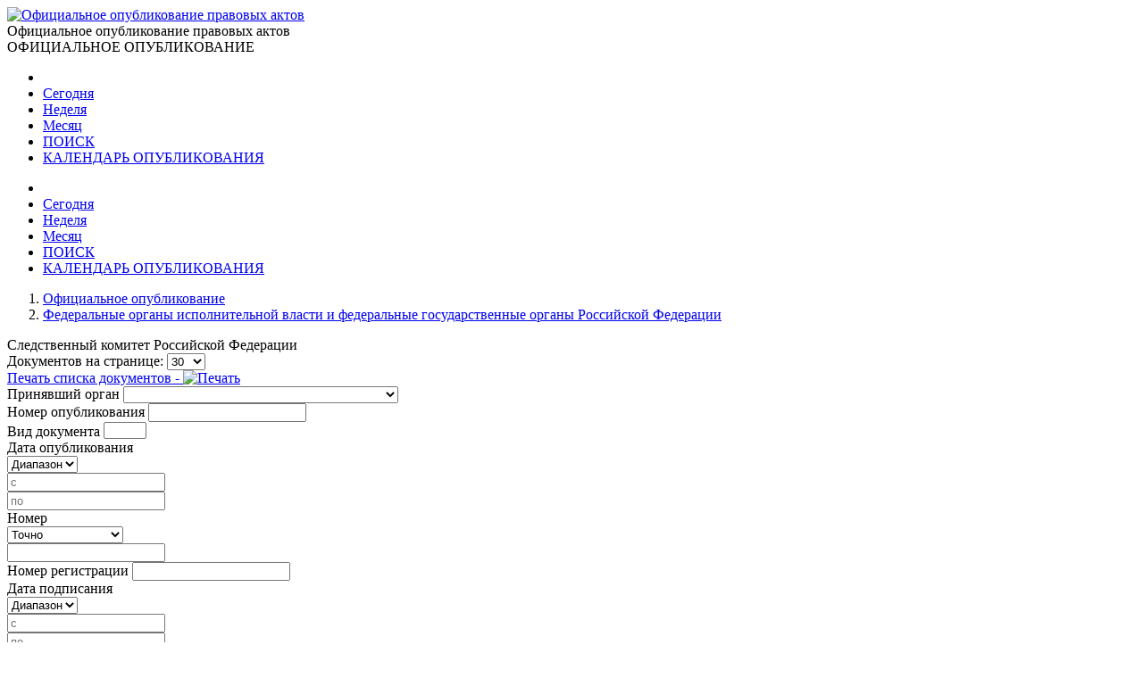

--- FILE ---
content_type: text/html; charset=utf-8
request_url: http://publication.pravo.gov.ru/search/foiv710
body_size: 29984
content:
<!DOCTYPE html>
<html lang="ru">
<head>
    <meta charset="utf-8" />
    <meta name="viewport" content="width=device-width, initial-scale=1.0" />
    <meta http-equiv="X-UA-Compatible" content="IE=edge">
    <meta http-equiv="Content-Type" content="text/html; charset=UTF-8">
    <title>&#x41E;&#x444;&#x438;&#x446;&#x438;&#x430;&#x43B;&#x44C;&#x43D;&#x43E;&#x435; &#x43E;&#x43F;&#x443;&#x431;&#x43B;&#x438;&#x43A;&#x43E;&#x432;&#x430;&#x43D;&#x438;&#x435; &#x43F;&#x440;&#x430;&#x432;&#x43E;&#x432;&#x44B;&#x445; &#x430;&#x43A;&#x442;&#x43E;&#x432;</title>

    <link rel="shortcut icon" href="/favicon/favicon.ico" />
    <link rel="icon" sizes="16x16 32x32 64x64" href="/favicon/favicon.ico" />
    <link rel="icon" type="image/png" sizes="196x196" href="/favicon/favicon-192.png" />
    <link rel="icon" type="image/png" sizes="160x160" href="/favicon/favicon-160.png" />
    <link rel="icon" type="image/png" sizes="96x96" href="/favicon/favicon-96.png" />
    <link rel="icon" type="image/png" sizes="64x64" href="/favicon/favicon-64.png" />
    <link rel="icon" type="image/png" sizes="32x32" href="/favicon/favicon-32.png" />
    <link rel="icon" type="image/png" sizes="16x16" href="/favicon/favicon-16.png" />
    <link rel="apple-touch-icon-precomposed" href="/favicon/favicon-57.png" />
    <link rel="apple-touch-icon-precomposed" sizes="60x60" href="/favicon/favicon-60.png" />
    <link rel="apple-touch-icon-precomposed" sizes="72x72" href="/favicon/favicon-72.png" />
    <link rel="apple-touch-icon-precomposed" sizes="76x76" href="/favicon/favicon-76.png" />
    <link rel="apple-touch-icon-precomposed" sizes="114x114" href="/favicon/favicon-114.png" />
    <link rel="apple-touch-icon-precomposed" sizes="120x120" href="/favicon/favicon-120.png" />
    <link rel="apple-touch-icon-precomposed" sizes="144x144" href="/favicon/favicon-144.png" />
    <link rel="apple-touch-icon-precomposed" sizes="152x152" href="/favicon/favicon-152.png" />
    <link rel="apple-touch-icon-precomposed" sizes="180x180" href="/favicon/favicon-180.png" />
    <link rel="apple-touch-icon" href="/favicon/favicon-57.png" />
    <link rel="apple-touch-icon" sizes="60x60" href="/favicon/favicon-60.png" />
    <link rel="apple-touch-icon" sizes="72x72" href="/favicon/favicon-72.png" />
    <link rel="apple-touch-icon" sizes="76x76" href="/favicon/favicon-76.png" />
    <link rel="apple-touch-icon" sizes="114x114" href="/favicon/favicon-114.png" />
    <link rel="apple-touch-icon" sizes="120x120" href="/favicon/favicon-120.png" />
    <link rel="apple-touch-icon" sizes="144x144" href="/favicon/favicon-144.png" />
    <link rel="apple-touch-icon" sizes="152x152" href="/favicon/favicon-152.png" />
    <link rel="apple-touch-icon" sizes="180x180" href="/favicon/favicon-180.png" />
    <meta name="msapplication-TileColor" content="#FFFFFF" />
    <meta name="msapplication-TileImage" content="/favicon/favicon-144.png" />
    <meta name="msapplication-config" content="/favicon/browserconfig.xml" />

    <meta name="robots">
    <meta name="keywords">
    <meta name="description">

    <script src="/app/bundle.js?v=caKyPqC7skx5UrqULho66saWspzNuuzXLoIYr2Tpl0Y"></script>
    <script src="/lib/es6-shim/es6-shim.min.js"></script>
    <script src="/lib/es6-promise/es6-promise.min.js"></script>
    <script src="/lib/jquery/jquery.min.js"></script>
    <link href="/lib/select2/css/select2.min.css" rel="stylesheet" />

    <link href="/lib/select2-theme-bootstrap4/dist/select2-bootstrap.css" rel="stylesheet" />
    <script src="/lib/select2/js/select2.min.js" defer></script>
    <script src="/lib/select2/js/i18n/ru.js" defer></script>
    <script src="/js/url-helper.js"></script>

    <script type="text/javascript">EntryPoint.common()</script>

    <link rel="stylesheet" href="/lib/bootstrap/dist/css/bootstrap.min.css" />
    <link rel="stylesheet" href="/app/bundle.css?v=3JT2kB8CYknmAQZDHp_6Z9d2vIn_3kOsGh_x0SsMZSg" />
    <link href="/lib/font-awesome/css/all.min.css" rel="stylesheet" />

</head>
<body>
    <div class="page-container">
        <div class="content-wrap">
            <header>
                <div class="header-container">
                    <div class="container">
                        <div class="row">
                            <div class="col-12">
                                <div class="logo">
                                    <a href=http://pravo.gov.ru><img class="img-responsive" alt="Официальное опубликование правовых актов" src="/images/logo.png"></a>
                                </div>
                                <div class="site-title">Официальное опубликование правовых актов</div>
                                <div class="site-titleES">ОФИЦИАЛЬНОЕ ОПУБЛИКОВАНИЕ</div>
                            </div>
                        </div>
                    </div>
                </div>
                <div class="menu-button notforprint"></div>
                <div class="mobile-menu notforprint">
                    <i class="mobile-menu-close"></i>
                    <div class="mobile-menu-container">
                        <ul>

<li>
    <a title="На главную страницу портала" class="main-item with-icon" href="http://pravo.gov.ru">
        <i class="icon icon-home"></i>
    </a>
</li>
<li>
    <a class="main-item " href=/documents/foiv710/daily title="28 &#x43D;&#x43E;&#x44F;&#x431;&#x440;&#x44F;">Сегодня</a>
</li>
<li>
    <a class="main-item " href=/documents/foiv710/weekly title="&#x422;&#x435;&#x43A;&#x443;&#x449;&#x430;&#x44F; &#x43D;&#x435;&#x434;&#x435;&#x43B;&#x44F;, &#x441; &#x43F;&#x43E;&#x43D;&#x435;&#x434;&#x435;&#x43B;&#x44C;&#x43D;&#x438;&#x43A;&#x430; &#x43F;&#x43E; &#x432;&#x43E;&#x441;&#x43A;&#x440;&#x435;&#x441;&#x435;&#x43D;&#x44C;&#x435; - c 24 &#x43F;&#x43E; 30 &#x43D;&#x43E;&#x44F;&#x431;&#x440;&#x44F;">Неделя</a>
</li>
<li>
    <a class="main-item " href=/documents/foiv710/monthly title="&#x422;&#x435;&#x43A;&#x443;&#x449;&#x438;&#x439; &#x43C;&#x435;&#x441;&#x44F;&#x446; - &#x43D;&#x43E;&#x44F;&#x431;&#x440;&#x44C;">Месяц</a>
</li>
<li>
    <a class="main-item menuItemActive" href=/search/foiv710>ПОИСК <i class="fa fa-search faright"></i></a>
</li>
<li>
    <a class="main-item " href=/calendar/foiv710>КАЛЕНДАРЬ ОПУБЛИКОВАНИЯ <i class="far fa-calendar-alt faright"></i></a>
</li>                        </ul>
                    </div>
                </div>
                <div class="top_menu notforprint" id="navbarSupportedContent">
                    <div class="container">
                        <div class="row">
                            <ul class="float-left">

<li>
    <a title="На главную страницу портала" class="main-item with-icon" href="http://pravo.gov.ru">
        <i class="icon icon-home"></i>
    </a>
</li>
<li>
    <a class="main-item " href=/documents/foiv710/daily title="28 &#x43D;&#x43E;&#x44F;&#x431;&#x440;&#x44F;">Сегодня</a>
</li>
<li>
    <a class="main-item " href=/documents/foiv710/weekly title="&#x422;&#x435;&#x43A;&#x443;&#x449;&#x430;&#x44F; &#x43D;&#x435;&#x434;&#x435;&#x43B;&#x44F;, &#x441; &#x43F;&#x43E;&#x43D;&#x435;&#x434;&#x435;&#x43B;&#x44C;&#x43D;&#x438;&#x43A;&#x430; &#x43F;&#x43E; &#x432;&#x43E;&#x441;&#x43A;&#x440;&#x435;&#x441;&#x435;&#x43D;&#x44C;&#x435; - c 24 &#x43F;&#x43E; 30 &#x43D;&#x43E;&#x44F;&#x431;&#x440;&#x44F;">Неделя</a>
</li>
<li>
    <a class="main-item " href=/documents/foiv710/monthly title="&#x422;&#x435;&#x43A;&#x443;&#x449;&#x438;&#x439; &#x43C;&#x435;&#x441;&#x44F;&#x446; - &#x43D;&#x43E;&#x44F;&#x431;&#x440;&#x44C;">Месяц</a>
</li>
<li>
    <a class="main-item menuItemActive" href=/search/foiv710>ПОИСК <i class="fa fa-search faright"></i></a>
</li>
<li>
    <a class="main-item " href=/calendar/foiv710>КАЛЕНДАРЬ ОПУБЛИКОВАНИЯ <i class="far fa-calendar-alt faright"></i></a>
</li>                            </ul>
                        </div>
                    </div>
                </div>
            </header>
            <main>
                <div class="overlay"></div>
                        <div class="container breadcrumbs-container notforprint">
            <div class="breadcrumbs-line ">
                <div class="row">
                    <div class="col-12">
                        <div class="breadcrumbs-period-info">
                            <ol class="breadcrumb">
                                        <li class="breadcrumb-item breadcrumb-item-home">
                                            <a href="/">Официальное опубликование</a>
                                        </li>
                                            <li class="breadcrumb-item">
                                                <a href=/block/federal_authorities class="breadcrumbs-link">&#x424;&#x435;&#x434;&#x435;&#x440;&#x430;&#x43B;&#x44C;&#x43D;&#x44B;&#x435; &#x43E;&#x440;&#x433;&#x430;&#x43D;&#x44B; &#x438;&#x441;&#x43F;&#x43E;&#x43B;&#x43D;&#x438;&#x442;&#x435;&#x43B;&#x44C;&#x43D;&#x43E;&#x439; &#x432;&#x43B;&#x430;&#x441;&#x442;&#x438; &#x438; &#x444;&#x435;&#x434;&#x435;&#x440;&#x430;&#x43B;&#x44C;&#x43D;&#x44B;&#x435; &#x433;&#x43E;&#x441;&#x443;&#x434;&#x430;&#x440;&#x441;&#x442;&#x432;&#x435;&#x43D;&#x43D;&#x44B;&#x435; &#x43E;&#x440;&#x433;&#x430;&#x43D;&#x44B; &#x420;&#x43E;&#x441;&#x441;&#x438;&#x439;&#x441;&#x43A;&#x43E;&#x439; &#x424;&#x435;&#x434;&#x435;&#x440;&#x430;&#x446;&#x438;&#x438;</a>
                                            </li>
                            </ol>
                        </div>
                    </div>
                </div>
            </div>
        </div>


<div class="container">
    <form name="search" method="get" id="consultant-search" class="notforprint">
     
<div class="row">
    <div class="col-xl-9 col-md-12">
            <div class="title-h1">
                &#x421;&#x43B;&#x435;&#x434;&#x441;&#x442;&#x432;&#x435;&#x43D;&#x43D;&#x44B;&#x439; &#x43A;&#x43E;&#x43C;&#x438;&#x442;&#x435;&#x442; &#x420;&#x43E;&#x441;&#x441;&#x438;&#x439;&#x441;&#x43A;&#x43E;&#x439; &#x424;&#x435;&#x434;&#x435;&#x440;&#x430;&#x446;&#x438;&#x438;
            </div>
    </div>
    <div class="col-xl-3 col-md-12">

<div class="notforprint float-right text-right">
    <div class="documents-menu-item">
        <span>Документов на странице:</span>
        <select id="rangeSizeSelect" class="" data-minimum-results-for-search="Infinity" name="pageSize" data-val="true" data-val-required="The PageSize field is required."><option value="10">10</option>
<option selected="selected" value="30">30</option>
<option value="100">100</option>
<option value="200">200</option>
</select>
    </div>
    <div>
        <a href="#print" onclick="window.print();" class="documents-menu-item">
            <span>
                Печать списка документов -
            </span>
            <img alt="Печать" border="0" src="/images/print.png" />
        </a>
    </div>
</div>
    </div>
</div>        <input type="hidden" value="foiv710" id="block" name="block" />
        <input type="hidden" id="category" name="category" />
        <input type="hidden" id="period" name="periodType" />
        <input type="hidden" id="BlockId" value="9e88027c-6b47-4e36-88ea-29eef17fe866" />
        <input type="hidden" id="CategoryId" />
        <input type="hidden" value="1" id="index" name="index" />
        <div class="row">
            <div class="col-12">
                <div class="search-form">
                    <div class="row">
                        <div class="col-12 col-sm-6">

                            <label for="ddlSignatoryAuthorities" class="search-form-label">Принявший орган</label>
                            <select name="SignatoryAuthorityId" id="signatoryAuthorities" data-placeholder="Выберите принявший орган" data-allow-clear="true" class="selectable selectpicker form-control form-row">
                                <option></option>
                            <option value="018bef9d-6668-4d80-b95c-12c9402c4f35">&#x421;&#x43B;&#x435;&#x434;&#x441;&#x442;&#x432;&#x435;&#x43D;&#x43D;&#x44B;&#x439; &#x43A;&#x43E;&#x43C;&#x438;&#x442;&#x435;&#x442; &#x420;&#x43E;&#x441;&#x441;&#x438;&#x439;&#x441;&#x43A;&#x43E;&#x439; &#x424;&#x435;&#x434;&#x435;&#x440;&#x430;&#x446;&#x438;&#x438;</option>
</select>

                        </div>
                        <div class="col-12 col-sm-6">

                            <label for="eonumber" class="search-form-label">Номер опубликования</label>
                            <input name="EoNumber" class="form-control input-group-inputtext" maxlength="20" type="text" id="SearchParameters_EoNumber" value="" />

                        </div>
                    </div>
                    <div class="row">
                        <div class="col-12 col-sm-6 controlRow">

                            <label for="ddlDocumentTypes" class="search-form-label">Вид документа</label>
                            <select id="documentTypes" name="DocumentTypes" size="1" data-placeholder="Выберите вид документа" data-allow-clear="false" multiple class="selectable selectpicker form-control form-row">
                                <option></option>
                            <option value="2dddb344-d3e2-4785-a899-7aa12bd47b6f">&#x41F;&#x440;&#x438;&#x43A;&#x430;&#x437;</option>
</select>

                        </div>
                        <div class="col-12 col-sm-6 controlRow">

                            <label class="search-form-label">Дата опубликования</label>
                            <div class="row">
                                <div class="col-4">
                                    <select name="PublishDateSearchType" id="PublishDateSearchType" data-minimum-results-for-search="Infinity" class="selectable selectpicker form-control" data-val="true" data-val-required="The PublishDateSearchType field is required.">
                                    <option selected="selected" value="0">&#x414;&#x438;&#x430;&#x43F;&#x430;&#x437;&#x43E;&#x43D;</option>
<option value="1">&#x422;&#x43E;&#x447;&#x43D;&#x43E;</option>
</select>
                                </div>
                                <div class="col-8">
                                    <div class="row">
                                        <div class="col-6" id="ColPublishDateFrom">
                                            <input type="text" name="PublishDateFrom" id="PublishDateFrom" class="datepicker form-control input-group-inputtext" data-date-end-date="0d" placeholder="c" maxlength="10" value="" />
                                        </div>
                                        <div class="col-6" id="ColPublishDateTo">
                                            <input type="text" name="PublishDateTo" id="PublishDateTo" class="datepicker form-control input-group-inputtext" data-date-end-date="0d" placeholder="по" maxlength="10" value="" />
                                        </div>
                                        <div class="col-12" id="ColPublishDate" style="display:none">
                                            <input type="text" name="PublishDate" id="PublishDate" class="datepicker form-control input-group-inputtext" data-date-end-date="0d" maxlength="10" value="" />
                                        </div>
                                    </div>
                                </div>
                            </div>

                        </div>
                    </div>
                    <div class="row">
                        <div class="col-12 col-sm-6 controlRow">

                            <label for="number" class="search-form-label">Номер</label>
                            <div class="row">
                                <div class="col-4">
                                    <select name="NumberSearchType" data-minimum-results-for-search="Infinity" class="selectable selectpicker form-control" data-val="true" data-val-required="The NumberSearchType field is required." id="SearchParameters_NumberSearchType">
                                    <option selected="selected" value="0">&#x422;&#x43E;&#x447;&#x43D;&#x43E;</option>
<option value="1">&#x41D;&#x430;&#x447;&#x438;&#x43D;&#x430;&#x435;&#x442;&#x441;&#x44F; &#x441;</option>
<option value="2">&#x417;&#x430;&#x43A;&#x430;&#x43D;&#x447;&#x438;&#x432;&#x430;&#x435;&#x442;&#x441;&#x44F; &#x43D;&#x430;</option>
<option value="3">&#x421;&#x43E;&#x434;&#x435;&#x440;&#x436;&#x438;&#x442;</option>
</select>
                                </div>
                                <div class="col-8">
                                    <input type="text" name="Number" class="form-control input-group-inputtext" maxlength="20" id="SearchParameters_Number" value="" />
                                </div>
                            </div>

                        </div>
                        <div class="col-12 col-sm-6 controlRow">

                            <label for="name" class="search-form-label">Номер регистрации</label>
                            <input type="text" name="JdRegNumber" class="form-control input-group-inputtext" maxlength="40" id="SearchParameters_JdRegNumber" value="" />

                        </div>
                    </div>

                    <div class="row">
                        <div class="col-12 col-sm-6 controlRow">

                            <label class="search-form-label">Дата подписания</label>
                            <div class="row">
                                <div class="col-4">
                                    <select name="DocumentDateSearchType" id="DocumentDateSearchType" data-minimum-results-for-search="Infinity" class="selectable selectpicker form-control" data-val="true" data-val-required="The DocumentDateSearchType field is required.">
                                    <option selected="selected" value="0">&#x414;&#x438;&#x430;&#x43F;&#x430;&#x437;&#x43E;&#x43D;</option>
<option value="1">&#x422;&#x43E;&#x447;&#x43D;&#x43E;</option>
</select>
                                </div>
                                <div class="col-8">
                                    <div class="row">
                                        <div class="col-6" id="ColDocumentDateFrom">
                                            <input type="text" name="DocumentDateFrom" id="DocumentDateFrom" class="datepicker form-control input-group-inputtext" data-date-end-date="0d" placeholder="c" maxlength="10" value="" />
                                        </div>
                                        <div class="col-6" id="ColDocumentDateTo">
                                            <input type="text" name="DocumentDateTo" id="DocumentDateTo" class="datepicker form-control input-group-inputtext" data-date-end-date="0d" placeholder="по" maxlength="10" value="" />
                                        </div>
                                        <div class="col-12" id="ColDocumentDate" style="display:none">
                                            <input type="text" name="DocumentDate" id="DocumentDate" class="datepicker form-control input-group-inputtext" data-date-end-date="0d" maxlength="10" value="" />
                                        </div>
                                    </div>
                                </div>
                            </div>
                        </div>
                        <div class="col-12 col-sm-6 controlRow">

                            <label class="search-form-label">Дата регистрации</label>
                            <div class="row">
                                <div class="col-4">
                                    <select name="JdRegSearchType" id="JdRegSearchType" data-minimum-results-for-search="Infinity" class="selectable selectpicker form-control form-row" data-val="true" data-val-required="The JdRegSearchType field is required.">
                                    <option selected="selected" value="0">&#x414;&#x438;&#x430;&#x43F;&#x430;&#x437;&#x43E;&#x43D;</option>
<option value="1">&#x422;&#x43E;&#x447;&#x43D;&#x43E;</option>
</select>
                                </div>
                                <div class="col-8">
                                    <div class="row">
                                        <div class="col-6" id="ColJdRegDateFrom">
                                            <input type="text" name="JdRegDateFrom" id="JdRegDateFrom" class="datepicker form-control input-group-inputtext" data-date-end-date="0d" placeholder="c" maxlength="10" value="" />
                                        </div>
                                        <div class="col-6" id="ColJdRegDateTo">
                                            <input type="text" name="JdRegDateTo" id="JdRegDateTo" class="datepicker form-control input-group-inputtext" data-date-end-date="0d" placeholder="по" maxlength="10" value="" />
                                        </div>
                                        <div class="col-12" id="ColJdRegDate" style="display:none">
                                            <input type="text" name="JdRegDate" id="JdRegDate" class="datepicker form-control input-group-inputtext" data-date-end-date="0d" maxlength="10" value="" />
                                        </div>
                                    </div>
                                </div>
                            </div>
                        </div>
                    </div>

                    <div class="row">
                        <div class="col-12 col-sm-6 controlRow">

                            <label for="name" class="search-form-label">Название</label>
                            <input type="text" name="Name" class="form-control input-group-inputtext" maxlength="200" id="SearchParameters_Name" value="" />

                        </div>
                        <div class="col-12 col-sm-6 controlRow">
                        </div>
                    </div>
                </div>
                <div class="row">
                    <div class="col-12 col-sm-6">
                        <div class="form-group row">
                            <label for="ddlSortedBy" class="col-xl-3 col-lg-4 col-form-label search-form-label search-form-label-sort">Сортировать по</label>
                            <div class="col-xl-9 col-lg-8">
                                <select name="SortedBy" data-minimum-results-for-search="Infinity" class="form-control form-row search-form-sort" data-val="true" data-val-required="The SortedBy field is required." id="SearchParameters_SortedBy">
                                <option value="0">&#x414;&#x430;&#x442;&#x430; &#x43E;&#x43F;&#x443;&#x431;&#x43B;&#x438;&#x43A;&#x43E;&#x432;&#x430;&#x43D;&#x438;&#x44F;</option>
<option value="1">&#x412;&#x438;&#x434; &#x434;&#x43E;&#x43A;&#x443;&#x43C;&#x435;&#x43D;&#x442;&#x430;</option>
<option value="2">&#x41F;&#x440;&#x438;&#x43D;&#x44F;&#x432;&#x448;&#x438;&#x439; &#x43E;&#x440;&#x433;&#x430;&#x43D;</option>
<option value="3">&#x41D;&#x43E;&#x43C;&#x435;&#x440; &#x434;&#x43E;&#x43A;&#x443;&#x43C;&#x435;&#x43D;&#x442;&#x430;</option>
<option value="4">&#x414;&#x430;&#x442;&#x430; &#x43F;&#x43E;&#x434;&#x43F;&#x438;&#x441;&#x430;&#x43D;&#x438;&#x44F;</option>
<option value="5">&#x41D;&#x43E;&#x43C;&#x435;&#x440; &#x43E;&#x43F;&#x443;&#x431;&#x43B;&#x438;&#x43A;&#x43E;&#x432;&#x430;&#x43D;&#x438;&#x44F;</option>
<option selected="selected" value="6">&#x414;&#x430;&#x442;&#x430; &#x43E;&#x43F;&#x443;&#x431;&#x43B;&#x438;&#x43A;&#x43E;&#x432;&#x430;&#x43D;&#x438;&#x44F;</option>
</select>
                            </div>
                        </div>
                    </div>
                    <div class="col-12 col-sm-6 controlRow">
                        <div class="form-group row">
                            <label for="ddlSortDirection" class="col-xl-3 col-lg-4 col-form-label search-form-label search-form-label-sort">Упорядочить по</label>
                            <div class="col-xl-9 col-lg-8">
                                <select name="SortDestination" data-minimum-results-for-search="Infinity" class="form-control form-row search-form-sort" data-val="true" data-val-required="The SortDestination field is required." id="SearchParameters_SortDestination">
                                <option value="0">&#x41F;&#x43E; &#x432;&#x43E;&#x437;&#x440;&#x430;&#x441;&#x442;&#x430;&#x43D;&#x438;&#x44E;</option>
<option selected="selected" value="1">&#x41F;&#x43E; &#x443;&#x431;&#x44B;&#x432;&#x430;&#x43D;&#x438;&#x44E;</option>
</select>
                            </div>
                        </div>
                    </div>
                </div>
                <div class="row">
                    <div class="col-12 controlRow" style="margin-top:10px">
                        <div class="text-center">
                            <button class="btn btn-primary text-center search-button" type="button" onclick="dosearch();">Найти</button>
                            <button class="btn btn-light text-center search-button" type="button" onclick="clearForm()">Сбросить</button>
                        </div>
                    </div>
                </div>
            </div>
        </div>
    </form>
    <div id="documentListDiv">
    </div>

</div>


            </main>
        </div>
        <footer class="notforprint">
            <div class="footer">
                <div class="footer-container">
                    <div class="container">
                        <div class="row">
                            <div class="col-xs-12 col-sm-7 footer-certificates">

                                <span class="footer-text">
                                    <a href="http://pravo.gov.ru/upload/medialibrary/aea/aea92c7a1a0cb2c5e8c2104cf6aceaff.jpg" target="_blank">Свидетельство о&nbsp;регистрации СМИ №&nbsp;ФС77-47467</a>
                                </span>
                                <span class="footer-text" style="padding-left: 10px;">
                                    <a href="http://pravo.gov.ru/upload/medialibrary/eaf/eafafedba15eba345ea36007b7bbd994.jpg" target="_blank">Электронный паспорт ФГИС №&nbsp;ФС77110096</a>
                                </span>

                            </div>
                            <div class="col-xs-12 col-sm-5">

                                <div class="footer-buttons">
                                    <div class="soc-block soc-top">
                                        <a class="footer-item" href="/rss" title="RSS каналы"><img class="footer-item-icon" alt="RSS каналы" src="/images/rss-logo.svg"></a>
                                        <div class="line"></div>
                                        <a class="footer-item" title="HTML конструктор" href="/HtmlConstructor"><img class="footer-item-icon" alt="HTML конструктор" src="/images/html-code.svg"></a>
                                        <div class="line"></div>
                                        <a class="footer-item" title="Открытые данные" href="/OpenData"><img class="footer-item-icon" alt="Открытые данные" src="/images/registry-editor.svg"></a>
                                        <div class="line"></div>
                                        <a class="footer-item" title="API интерфейс" href="/help"><img class="footer-item-icon" alt="API интерфейс" src="/images/api.svg"></a>
                                                <div>
                                                    <script type="text/javascript" src="/js/counter-yandex.js"></script>
                                                    <noscript><div><img src="https://mc.yandex.ru/watch/25702331" style="position:absolute; left:-9999px;" alt="" /></div></noscript>
                                                    <!-- /Yandex.Metrika counter -->
                                                </div>
                                    </div>
                                </div>

                            </div>
                        </div>
                    </div>
                </div>
            </div>
        </footer>
    </div>

    <script src="/lib/jquery/jquery.min.js"></script>
    <script src="/lib/bootstrap/dist/js/bootstrap.bundle.min.js"></script>

    <script src="/js/site.js?v=R8u1rEpscBH6axYHCUUniS65iRQ4UBaenIV39gnO9wo"></script>
    <script src="/js/menu.js?v=AbPet1jOZejrSykwqkhCRnsfF56meR48uMZ8ByrgbXE"></script>

    <link href="/lib/bootstrap-datepicker/css/bootstrap-datepicker3.min.css" rel="stylesheet" />
    <script src="/lib/bootstrap-datepicker/js/bootstrap-datepicker.js"></script>
    <script src="/lib/bootstrap-datepicker/locales/bootstrap-datepicker.ru.min.js"></script>

    
    <script type="text/javascript" src="/js/search.js"></script>
    <script type="text/javascript" src="/js/documents.js?t=1"></script>

</body>
</html>
